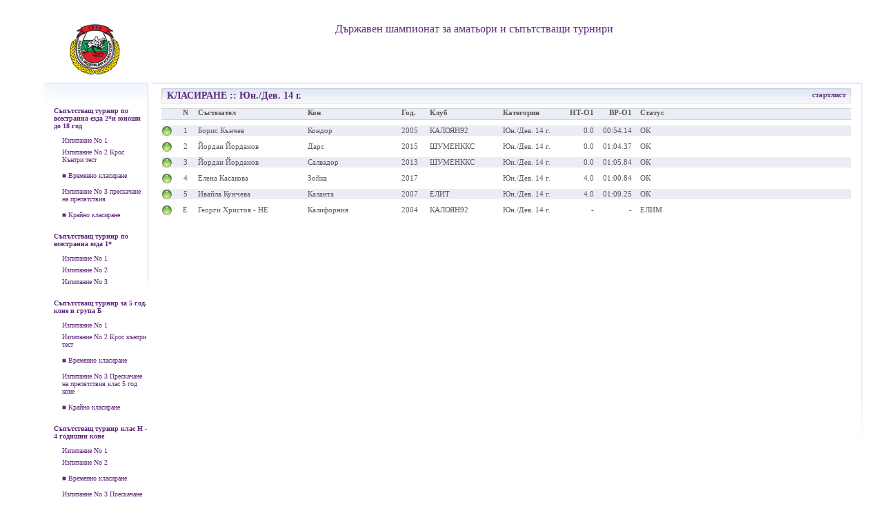

--- FILE ---
content_type: text/html; charset=utf-8
request_url: http://www.horsesportbg.org/event/6933/final_standings?age_group=all
body_size: 4096
content:
<!DOCTYPE html PUBLIC "-//W3C//DTD XHTML 1.0 Transitional//EN" "http://www.w3.org/TR/xhtml1/DTD/xhtml1-transitional.dtd">
<html xmlns="http://www.w3.org/1999/xhtml">
	<head>
	    <meta http-equiv="Content-Type" content="text/html; charset=utf-8" />
		<meta http-equiv="X-UA-Compatible" content="IE=7" />
        <meta name="description" content="" />
        <meta name="keywords" content=""  />
		<title>БФКС</title>
        
		<link href="/stylesheets/index_main_management.css?1296577921" media="screen" rel="stylesheet" type="text/css" />
		
		<link href="/stylesheets/droppy.css?1359633301" media="screen" rel="stylesheet" type="text/css" />
		
		<script src="/javascripts/jquery.js?1281065223" type="text/javascript"></script>
<script src="/javascripts/tiny_mce/jquery.tinymce.js?1281065223" type="text/javascript"></script>
<script src="/javascripts/fancybox/jquery.fancybox-1.3.0.pack.js?1359633301" type="text/javascript"></script>
		<link href="/javascripts/fancybox/jquery.fancybox-1.3.0.css?1359633301" media="screen" rel="stylesheet" type="text/css" />
 		<script src="/javascripts/jquery.droppy.js?1359633301" type="text/javascript"></script>
<script src="/javascripts/site.js?1359633301" type="text/javascript"></script>
<script src="/javascripts/index_main.js?1292512013" type="text/javascript"></script>
<script src="/javascripts/prototype.js?1281065223" type="text/javascript"></script>
<script src="/javascripts/effects.js?1281065223" type="text/javascript"></script>
<script src="/javascripts/dragdrop.js?1281065223" type="text/javascript"></script>
<script src="/javascripts/controls.js?1281065223" type="text/javascript"></script>
<script src="/javascripts/application.js?1281065223" type="text/javascript"></script>
		<script src="/javascripts/calendar_date_select/calendar_date_select.js?1281065223" type="text/javascript"></script>
<script src="/javascripts/calendar_date_select/locale/bg.js?1281065223" type="text/javascript"></script>
<script src="/javascripts/calendar_date_select/format_bg.js?1281065223" type="text/javascript"></script>
<link href="/stylesheets/calendar_date_select/default.css?1281065224" media="screen" rel="stylesheet" type="text/css" />
		
	</head>

    <body>
		<div id="all">
			<div id="main_div">   	
		    	<div id="all_content">
					





					
					<div id="head">
	
	<a href="/"><div id='site_emblem'></div></a>
	
	<div id='site_logo'>
		
		<span class='site_instrumentTh16Purple'>
			
		</span>

		<a href="/event/1477/event_info"><span class='site_instrumentTh16Purple'>Държавен шампионат за аматьори и съпътстващи турнири</span></a>
		
	</div>
	
</div>

<div class='site_separator'></div>

					
					<div id="site_menu">
					
						
					
					</div>

					<div class='site_separator'></div>
					
					
					
					
					<div id='site_background_line_square'>
						<div id='site_background_square_right'></div>
						<div id='site_background_square_top'></div>
					</div>
					
					<div id='site_left_content'>
						<div id='site_left_content_box_gradient'>
							
							<div class='site_separator' style='height: 20px;'></div>
							
							<div id='site_left_content_other_menu' class='site_left_content_short_menu'>
								
								<div class='partB20'>
	
	<div class='site_left_content_head' style="cursor: default">
		<span>Съпътстващ турнир по всестранна езда 2*и юноши до 18 год</span>
	</div>
	
	<div class='site_separator' style='height: 10px;'></div>
		
	
			
	
	<div class='site_left_content_sub' style="margin-bottom: 6px; font-weight:normal">
					
			<a href="/event/6913/start_list"><span>Изпитание No 1</span></a>	
			
			</div>
	
		
				
		

			
	
	<div class='site_left_content_sub' style="margin-bottom: 6px; font-weight:normal">
					
			<a href="/event/6914/start_list"><span>Изпитание No 2 Крос Кънтри тест</span></a>	
			
			</div>
	
		
				
							
						
			<div class='site_left_content_sub' style='margin-top: 12px; margin-bottom: 12px; font-weight:normal'>
				<a href="/event/4296/tournament_standings"><span>■ Временно класиране</span></a>
			</div>
		
				
		

			
	
	<div class='site_left_content_sub' style="margin-bottom: 6px; font-weight:normal">
					
			<a href="/event/6915/start_list"><span>Изпитание No 3 прескачане на препятствия</span></a>	
			
			</div>
	
		
				
		

	
			
		
			<div class='site_left_content_sub' style='margin-top: 12px; margin-bottom: 12px; font-weight:normal'>
			<a href="/event/4296/tournament_final_standings"><span>■ Крайно класиране</span></a>	
		</div>
	</div><div class='partB20'>
	
	<div class='site_left_content_head' style="cursor: default">
		<span>Съпътстващ турнир по всестранна езда 1*</span>
	</div>
	
	<div class='site_separator' style='height: 10px;'></div>
		
	
			
	
	<div class='site_left_content_sub' style="margin-bottom: 6px; font-weight:normal">
					
			<a href="/event/6916/start_list"><span>Изпитание No 1</span></a>	
			
			</div>
	
		

			
	
	<div class='site_left_content_sub' style="margin-bottom: 6px; font-weight:normal">
					
			<a href="/event/6917/start_list"><span>Изпитание No 2</span></a>	
			
			</div>
	
		

			
	
	<div class='site_left_content_sub' style="margin-bottom: 6px; font-weight:normal">
					
			<a href="/event/6918/start_list"><span>Изпитание No 3 </span></a>	
			
			</div>
	
		

	
			
		
	</div><div class='partB20'>
	
	<div class='site_left_content_head' style="cursor: default">
		<span>Съпътстващ турнир за 5 год. коне и група Б</span>
	</div>
	
	<div class='site_separator' style='height: 10px;'></div>
		
	
			
	
	<div class='site_left_content_sub' style="margin-bottom: 6px; font-weight:normal">
					
			<a href="/event/6919/start_list"><span>Изпитание No 1</span></a>	
			
			</div>
	
		
				
		

			
	
	<div class='site_left_content_sub' style="margin-bottom: 6px; font-weight:normal">
					
			<a href="/event/6920/start_list"><span>Изпитание No 2 Крос кънтри тест</span></a>	
			
			</div>
	
		
				
							
						
			<div class='site_left_content_sub' style='margin-top: 12px; margin-bottom: 12px; font-weight:normal'>
				<a href="/event/4298/tournament_standings"><span>■ Временно класиране</span></a>
			</div>
		
				
		

			
	
	<div class='site_left_content_sub' style="margin-bottom: 6px; font-weight:normal">
					
			<a href="/event/6921/start_list"><span>Изпитание No 3 Прескачане на препятствия клас 5 год коне</span></a>	
			
			</div>
	
		
				
		

	
			
		
			<div class='site_left_content_sub' style='margin-top: 12px; margin-bottom: 12px; font-weight:normal'>
			<a href="/event/4298/tournament_final_standings"><span>■ Крайно класиране</span></a>	
		</div>
	</div><div class='partB20'>
	
	<div class='site_left_content_head' style="cursor: default">
		<span>Съпътстващ турнир клас Н - 4 годишни коне </span>
	</div>
	
	<div class='site_separator' style='height: 10px;'></div>
		
	
			
	
	<div class='site_left_content_sub' style="margin-bottom: 6px; font-weight:normal">
					
			<a href="/event/6922/start_list"><span>Изпитание No 1</span></a>	
			
			</div>
	
		
				
		

			
	
	<div class='site_left_content_sub' style="margin-bottom: 6px; font-weight:normal">
					
			<a href="/event/6923/start_list"><span>Изпитание No 2</span></a>	
			
			</div>
	
		
				
							
						
			<div class='site_left_content_sub' style='margin-top: 12px; margin-bottom: 12px; font-weight:normal'>
				<a href="/event/4299/tournament_standings"><span>■ Временно класиране</span></a>
			</div>
		
				
		

			
	
	<div class='site_left_content_sub' style="margin-bottom: 6px; font-weight:normal">
					
			<a href="/event/6924/start_list"><span>Изпитание No 3 Прескачане на препятствия</span></a>	
			
			</div>
	
		
				
		

	
			
		
			<div class='site_left_content_sub' style='margin-top: 12px; margin-bottom: 12px; font-weight:normal'>
			<a href="/event/4299/tournament_final_standings"><span>■ Крайно класиране</span></a>	
		</div>
	</div><div class='partB20'>
	
	<div class='site_left_content_head' style="cursor: default">
		<span>Съпътстваш турнир клас Пони ездачи</span>
	</div>
	
	<div class='site_separator' style='height: 10px;'></div>
		
	
			
	
	<div class='site_left_content_sub' style="margin-bottom: 6px; font-weight:normal">
					
			<a href="/event/6925/start_list"><span>Изпитание No 1</span></a>	
			
			</div>
	
		
				
		

			
	
	<div class='site_left_content_sub' style="margin-bottom: 6px; font-weight:normal">
					
			<a href="/event/6926/start_list"><span>Изпитание No 2</span></a>	
			
			</div>
	
		
				
							
						
			<div class='site_left_content_sub' style='margin-top: 12px; margin-bottom: 12px; font-weight:normal'>
				<a href="/event/4300/tournament_standings"><span>■ Временно класиране</span></a>
			</div>
		
				
		

			
	
	<div class='site_left_content_sub' style="margin-bottom: 6px; font-weight:normal">
					
			<a href="/event/6927/start_list"><span>Изпитание No 3 Прескачане на препятствия</span></a>	
			
			</div>
	
		
				
		

	
			
		
			<div class='site_left_content_sub' style='margin-top: 12px; margin-bottom: 12px; font-weight:normal'>
			<a href="/event/4300/tournament_final_standings"><span>■ Крайно класиране</span></a>	
		</div>
	</div><div class='partB20'>
	
	<div class='site_left_content_head' style="cursor: default">
		<span>ДП Аматьори</span>
	</div>
	
	<div class='site_separator' style='height: 10px;'></div>
		
	
			
	
	<div class='site_left_content_sub' style="margin-bottom: 6px; font-weight:normal">
					
			<a href="/event/6928/start_list"><span>Изпитание No 1</span></a>	
			
			</div>
	
		
				
		

			
	
	<div class='site_left_content_sub' style="margin-bottom: 6px; font-weight:normal">
					
			<a href="/event/6929/start_list"><span>Изпитание No 2</span></a>	
			
			</div>
	
		
				
							
						
			<div class='site_left_content_sub' style='margin-top: 12px; margin-bottom: 12px; font-weight:normal'>
				<a href="/event/4301/tournament_standings"><span>■ Временно класиране</span></a>
			</div>
		
				
		

			
	
	<div class='site_left_content_sub' style="margin-bottom: 6px; font-weight:normal">
					
			<a href="/event/6930/start_list"><span>Изпитание No 3 Прескачане на препятствия</span></a>	
			
			</div>
	
		
				
		

	
			
		
			<div class='site_left_content_sub' style='margin-top: 12px; margin-bottom: 12px; font-weight:normal'>
			<a href="/event/4301/tournament_final_standings"><span>■ Крайно класиране</span></a>	
		</div>
	</div><div class='partB20'>
	
	<div class='site_left_content_head' style="cursor: default">
		<span>Съпътстващ турнир за юноши до 14 год</span>
	</div>
	
	<div class='site_separator' style='height: 10px;'></div>
		
	
			
	
	<div class='site_left_content_sub' style="margin-bottom: 6px; font-weight:normal">
					
			<a href="/event/6931/start_list"><span>Изпитание No 1</span></a>	
			
			</div>
	
		
				
		

			
	
	<div class='site_left_content_sub' style="margin-bottom: 6px; font-weight:normal">
					
			<a href="/event/6932/start_list"><span>Изпитание No 2</span></a>	
			
			</div>
	
		
				
							
						
			<div class='site_left_content_sub' style='margin-top: 12px; margin-bottom: 12px; font-weight:normal'>
				<a href="/event/4302/tournament_standings"><span>■ Временно класиране</span></a>
			</div>
		
				
		

			
	
	<div class='site_left_content_sub' style="margin-bottom: 6px; font-weight:bold">
					
			<a href="/event/6933/start_list"><span>Изпитание No 3 Прескачане на препятствия </span></a>	
			
			</div>
	
		
				
		

	
			
		
			<div class='site_left_content_sub' style='margin-top: 12px; margin-bottom: 12px; font-weight:normal'>
			<a href="/event/4302/tournament_final_standings"><span>■ Крайно класиране</span></a>	
		</div>
	</div><div class='partB20'>
	
	<div class='site_left_content_head' style="cursor: default">
		<span>Дерби паркур</span>
	</div>
	
	<div class='site_separator' style='height: 10px;'></div>
		
	
			
	
	<div class='site_left_content_sub' style="margin-bottom: 6px; font-weight:normal">
					
			<a href="/event/6934/start_list"><span>Изпитание No 1</span></a>	
			
			</div>
	
		

	
			
		
	</div>
								
								<div>
									<span class='site_deep_text_grey'>Заявки</span>
								</div>

								<div class="site_instrument_result_separator"></div>
								
								<div>
									<span class='site_deep_text_grey'>Нов турнир</span>
								</div>

								<div class="site_instrument_result_separator"></div>
								
								<div>
									<span class='site_deep_text_grey'>Календар</span>
								</div>

								<div class="site_instrument_result_separator"></div>
								
							</div>
						</div>
					</div>
					
					<div id='site_main_content'>
						
		
			
			
			<div class='lF partB10'>

				<div class='site_instrument_head_container'>

	<div class='site_instrument_head_bk_both site_instrument_head_bk_left_img'></div>
	
	<div class='site_instrument_head_bk_main site_instrument_head_bk_main_img'>
		
		<div class="instrument_result_begin_row_sp lF"></div>
		
		<div id="result_row_div_head_show">
			<span class='site_deep_head_text_purple'>
				 КЛАСИРАНЕ
				  :: Юн./Дев. 14 г.
			</span>
		</div>
		
		<div class='header_line_additional_info rF'>
			
			<span class='site_deep_text_grey_12' id="header_line_additional_info_title:classifying">
				
			</span>
			<span class='site_deep_text_grey_12' id="header_line_additional_info_content:classifying">
				<a href="/event/6933/start_list"><span class='site_light_text_purple'>стартлист</span></a>
			</span>
			
			<div class="instrument_result_begin_row_sp rF"></div>
			
		</div>
		
	</div>
	
	<div class='site_instrument_head_bk_both site_instrument_head_bk_right_img'></div>	
</div>

<div class='site_separator'></div>


			
				<div class='site_instrument_subhead_bk_main site_instrument_subhead_bk_main_img'>
	<div class="instrument_result_classifying_row_sp lF">
		<!-- <span class='site_normal_dark_black fB'>
			Кл.
		</span> -->
	</div>

	<div class='site_instrument_result_number lF' style='text-align: center;'>
		<span class='site_normal_dark_black fB'>
			N
		</span>
	</div>

	<div class='site_instrument_result_separator lF'></div>
	
		
		<div class='site_instrument_result_rider lF '>
			<span class='site_normal_dark_black fB'>
				Състезател
			</span>
		</div>

		<div class='site_instrument_result_separator lF'></div>

		
	<div class='site_instrument_result_rider_number lF ' style='display:none'>
		<span class='site_normal_dark_black fB'>
			Номер
		</span>
	</div>

	<div class='site_instrument_result_separator lF'></div>						

	<div class='site_instrument_result_horse lF '>
		<span class='site_normal_dark_black fB'>
			Кон
		</span>
	</div>

	<div class='site_instrument_result_separator lF'></div>						

	<div class='site_instrument_result_horse_idn lF '>
		<span class='site_normal_dark_black fB'>
			Год.
		</span>
	</div>

	<div class='site_instrument_result_separator lF'></div>						

		
		<div class='site_instrument_result_club lF' style='width:100px'>
			<span class='site_normal_dark_black fB'>
				Клуб
			</span>
		</div>
		
		<div class='site_instrument_result_separator lF'></div>
		
	
	<div class='site_instrument_result_category lF '>
		<span class='site_normal_dark_black fB'>
			Категория
		</span>
	</div>

	<div class='site_instrument_result_separator lF'></div>				
	
		
		

					
							
									
											
												
								<div class='site_instrument_result_nTime lF ' style="visibility:none" >
									<span class='site_normal_dark_black fB'>
										НТ-О1
									</span>
								</div>
							
							
							<div class='site_instrument_result_separator lF'></div>
					
											
						<div class='site_instrument_result_time lF ' style="visibility:none" >
							<span class='site_normal_dark_black fB'>
								ВР-О1
							</span>
						</div>
				
						<div class='site_instrument_result_separator lF'></div>
				
									
				
					
		
		
			
		
	
		
		<div class='site_instrument_result_status lF '>
			<span class='site_normal_dark_black fB'>
				Статус
			</span>
		</div>

		<div class='site_instrument_result_separator lF'></div>
	
																																						
</div>

<div class='site_separator'></div>
			
				<div class='lF'>
					

<div 
	class='site_normal_dark_black site_instrument_result_row rowColor lF'
	id="110938:regular" 
	style="cursor:pointer; width: 1000px;"
>

	<div class="instrument_result_classifying_row_sp lF">
		
			<a href="#" onclick="new Ajax.Request('/event/set_active_list_item?comes_from=final_standings', {asynchronous:true, evalScripts:true, parameters:'list_row_id='+ 110938 + '&amp;authenticity_token=' + encodeURIComponent('bGgBpABfyO48at+7Em51YrQwx4QU05B+o2ChNM1YgUc=')}); return false;"><img alt="Check1" onmouseout="new Ajax.Request('/event/hide_duplicates?comes_from=final_standings&amp;list_item=110938', {asynchronous:true, evalScripts:true, parameters:'authenticity_token=' + encodeURIComponent('bGgBpABfyO48at+7Em51YrQwx4QU05B+o2ChNM1YgUc=')})" onmouseover="new Ajax.Request('/event/highlight_duplicates?comes_from=final_standings&amp;list_item=110938', {asynchronous:true, evalScripts:true, parameters:'authenticity_token=' + encodeURIComponent('bGgBpABfyO48at+7Em51YrQwx4QU05B+o2ChNM1YgUc=')})" src="/images/check1.png?1281065223" /></a>
			</div>
	
			
				
			<div class='site_instrument_result_number lF' style='text-align: center;'>
				
								
										
						1
						
										
							</div>
	
				
		
	<div class='site_instrument_result_separator lF'></div>
	
	<div class='site_instrument_result_rider lF' title="Борис Кънчев">
		Борис Кънчев
	</div>
	
	<div class='site_instrument_result_separator lF'></div>
	
	<div class='site_instrument_result_rider_number lF ' style='display:none'>
		Номер
	</div>
	
	<div class='site_instrument_result_separator lF'></div>						
	
	<div class='site_instrument_result_horse lF' title="Кондор">
		Кондор
	</div>
	
	<div class='site_instrument_result_separator lF'></div>						
	
	<div class='site_instrument_result_horse_idn lF '>
		2005
	</div>
	
	<div class='site_instrument_result_separator lF'></div>						
	
	
		<div class='site_instrument_result_club lF' style='width:100px'>
			КАЛОЯН92
		</div>

		<div class='site_instrument_result_separator lF'></div>
		
								
	<div class='site_instrument_result_category lF '>	
		Юн./Дев. 14 г.
	</div>

	<div class='site_instrument_result_separator lF'></div>				

		
		

			
				<div class='site_instrument_result_nTime lF ' style="visibility:none" >
	
									
				
										
							0.0
				
										
					
				</div>
			
				<div class='site_instrument_result_separator lF'></div>					
			
							
					<div class='site_instrument_result_time lF ' style="visibility:none" >
		
						

							
								00:54.14

								
									
					</div>

					<div class='site_instrument_result_separator lF'></div>		
			
					
						
		
		
			
		
		
				
			<div class='site_instrument_result_status lF' style='visibility:; width: 63px; '>
				
				ОК
	
			</div>
		
			
		
	<div class='site_instrument_result_separator lF'></div>
	
	
</div>

<div class='site_separator'></div>



<div 
	class='site_normal_dark_black site_instrument_result_row  lF'
	id="110941:regular" 
	style="cursor:pointer; width: 1000px;"
>

	<div class="instrument_result_classifying_row_sp lF">
		
			<a href="#" onclick="new Ajax.Request('/event/set_active_list_item?comes_from=final_standings', {asynchronous:true, evalScripts:true, parameters:'list_row_id='+ 110941 + '&amp;authenticity_token=' + encodeURIComponent('bGgBpABfyO48at+7Em51YrQwx4QU05B+o2ChNM1YgUc=')}); return false;"><img alt="Check1" onmouseout="new Ajax.Request('/event/hide_duplicates?comes_from=final_standings&amp;list_item=110941', {asynchronous:true, evalScripts:true, parameters:'authenticity_token=' + encodeURIComponent('bGgBpABfyO48at+7Em51YrQwx4QU05B+o2ChNM1YgUc=')})" onmouseover="new Ajax.Request('/event/highlight_duplicates?comes_from=final_standings&amp;list_item=110941', {asynchronous:true, evalScripts:true, parameters:'authenticity_token=' + encodeURIComponent('bGgBpABfyO48at+7Em51YrQwx4QU05B+o2ChNM1YgUc=')})" src="/images/check1.png?1281065223" /></a>
			</div>
	
			
				
			<div class='site_instrument_result_number lF' style='text-align: center;'>
				
								
										
						2
						
										
							</div>
	
				
		
	<div class='site_instrument_result_separator lF'></div>
	
	<div class='site_instrument_result_rider lF' title="Йордан Йорданов">
		Йордан Йорданов
	</div>
	
	<div class='site_instrument_result_separator lF'></div>
	
	<div class='site_instrument_result_rider_number lF ' style='display:none'>
		Номер
	</div>
	
	<div class='site_instrument_result_separator lF'></div>						
	
	<div class='site_instrument_result_horse lF' title="Дарс">
		Дарс
	</div>
	
	<div class='site_instrument_result_separator lF'></div>						
	
	<div class='site_instrument_result_horse_idn lF '>
		2015
	</div>
	
	<div class='site_instrument_result_separator lF'></div>						
	
	
		<div class='site_instrument_result_club lF' style='width:100px'>
			ШУМЕНККС
		</div>

		<div class='site_instrument_result_separator lF'></div>
		
								
	<div class='site_instrument_result_category lF '>	
		Юн./Дев. 14 г.
	</div>

	<div class='site_instrument_result_separator lF'></div>				

		
		

			
				<div class='site_instrument_result_nTime lF ' style="visibility:none" >
	
									
				
										
							0.0
				
										
					
				</div>
			
				<div class='site_instrument_result_separator lF'></div>					
			
							
					<div class='site_instrument_result_time lF ' style="visibility:none" >
		
						

							
								01:04.37

								
									
					</div>

					<div class='site_instrument_result_separator lF'></div>		
			
					
						
		
		
			
		
		
				
			<div class='site_instrument_result_status lF' style='visibility:; width: 63px; '>
				
				ОК
	
			</div>
		
			
		
	<div class='site_instrument_result_separator lF'></div>
	
	
</div>

<div class='site_separator'></div>



<div 
	class='site_normal_dark_black site_instrument_result_row rowColor lF'
	id="110940:regular" 
	style="cursor:pointer; width: 1000px;"
>

	<div class="instrument_result_classifying_row_sp lF">
		
			<a href="#" onclick="new Ajax.Request('/event/set_active_list_item?comes_from=final_standings', {asynchronous:true, evalScripts:true, parameters:'list_row_id='+ 110940 + '&amp;authenticity_token=' + encodeURIComponent('bGgBpABfyO48at+7Em51YrQwx4QU05B+o2ChNM1YgUc=')}); return false;"><img alt="Check1" onmouseout="new Ajax.Request('/event/hide_duplicates?comes_from=final_standings&amp;list_item=110940', {asynchronous:true, evalScripts:true, parameters:'authenticity_token=' + encodeURIComponent('bGgBpABfyO48at+7Em51YrQwx4QU05B+o2ChNM1YgUc=')})" onmouseover="new Ajax.Request('/event/highlight_duplicates?comes_from=final_standings&amp;list_item=110940', {asynchronous:true, evalScripts:true, parameters:'authenticity_token=' + encodeURIComponent('bGgBpABfyO48at+7Em51YrQwx4QU05B+o2ChNM1YgUc=')})" src="/images/check1.png?1281065223" /></a>
			</div>
	
			
				
			<div class='site_instrument_result_number lF' style='text-align: center;'>
				
								
										
						3
						
										
							</div>
	
				
		
	<div class='site_instrument_result_separator lF'></div>
	
	<div class='site_instrument_result_rider lF' title="Йордан Йорданов">
		Йордан Йорданов
	</div>
	
	<div class='site_instrument_result_separator lF'></div>
	
	<div class='site_instrument_result_rider_number lF ' style='display:none'>
		Номер
	</div>
	
	<div class='site_instrument_result_separator lF'></div>						
	
	<div class='site_instrument_result_horse lF' title="Салвадор">
		Салвадор
	</div>
	
	<div class='site_instrument_result_separator lF'></div>						
	
	<div class='site_instrument_result_horse_idn lF '>
		2013
	</div>
	
	<div class='site_instrument_result_separator lF'></div>						
	
	
		<div class='site_instrument_result_club lF' style='width:100px'>
			ШУМЕНККС
		</div>

		<div class='site_instrument_result_separator lF'></div>
		
								
	<div class='site_instrument_result_category lF '>	
		Юн./Дев. 14 г.
	</div>

	<div class='site_instrument_result_separator lF'></div>				

		
		

			
				<div class='site_instrument_result_nTime lF ' style="visibility:none" >
	
									
				
										
							0.0
				
										
					
				</div>
			
				<div class='site_instrument_result_separator lF'></div>					
			
							
					<div class='site_instrument_result_time lF ' style="visibility:none" >
		
						

							
								01:05.84

								
									
					</div>

					<div class='site_instrument_result_separator lF'></div>		
			
					
						
		
		
			
		
		
				
			<div class='site_instrument_result_status lF' style='visibility:; width: 63px; '>
				
				ОК
	
			</div>
		
			
		
	<div class='site_instrument_result_separator lF'></div>
	
	
</div>

<div class='site_separator'></div>



<div 
	class='site_normal_dark_black site_instrument_result_row  lF'
	id="110936:regular" 
	style="cursor:pointer; width: 1000px;"
>

	<div class="instrument_result_classifying_row_sp lF">
		
			<a href="#" onclick="new Ajax.Request('/event/set_active_list_item?comes_from=final_standings', {asynchronous:true, evalScripts:true, parameters:'list_row_id='+ 110936 + '&amp;authenticity_token=' + encodeURIComponent('bGgBpABfyO48at+7Em51YrQwx4QU05B+o2ChNM1YgUc=')}); return false;"><img alt="Check1" onmouseout="new Ajax.Request('/event/hide_duplicates?comes_from=final_standings&amp;list_item=110936', {asynchronous:true, evalScripts:true, parameters:'authenticity_token=' + encodeURIComponent('bGgBpABfyO48at+7Em51YrQwx4QU05B+o2ChNM1YgUc=')})" onmouseover="new Ajax.Request('/event/highlight_duplicates?comes_from=final_standings&amp;list_item=110936', {asynchronous:true, evalScripts:true, parameters:'authenticity_token=' + encodeURIComponent('bGgBpABfyO48at+7Em51YrQwx4QU05B+o2ChNM1YgUc=')})" src="/images/check1.png?1281065223" /></a>
			</div>
	
			
				
			<div class='site_instrument_result_number lF' style='text-align: center;'>
				
								
										
						4
						
										
							</div>
	
				
		
	<div class='site_instrument_result_separator lF'></div>
	
	<div class='site_instrument_result_rider lF' title="Елена Касакова">
		Елена Касакова
	</div>
	
	<div class='site_instrument_result_separator lF'></div>
	
	<div class='site_instrument_result_rider_number lF ' style='display:none'>
		Номер
	</div>
	
	<div class='site_instrument_result_separator lF'></div>						
	
	<div class='site_instrument_result_horse lF' title="Зойка">
		Зойка
	</div>
	
	<div class='site_instrument_result_separator lF'></div>						
	
	<div class='site_instrument_result_horse_idn lF '>
		2017
	</div>
	
	<div class='site_instrument_result_separator lF'></div>						
	
	
		<div class='site_instrument_result_club lF' style='width:100px'>
			
		</div>

		<div class='site_instrument_result_separator lF'></div>
		
								
	<div class='site_instrument_result_category lF '>	
		Юн./Дев. 14 г.
	</div>

	<div class='site_instrument_result_separator lF'></div>				

		
		

			
				<div class='site_instrument_result_nTime lF ' style="visibility:none" >
	
									
				
										
							4.0
				
										
					
				</div>
			
				<div class='site_instrument_result_separator lF'></div>					
			
							
					<div class='site_instrument_result_time lF ' style="visibility:none" >
		
						

							
								01:00.84

								
									
					</div>

					<div class='site_instrument_result_separator lF'></div>		
			
					
						
		
		
			
		
		
				
			<div class='site_instrument_result_status lF' style='visibility:; width: 63px; '>
				
				ОК
	
			</div>
		
			
		
	<div class='site_instrument_result_separator lF'></div>
	
	
</div>

<div class='site_separator'></div>



<div 
	class='site_normal_dark_black site_instrument_result_row rowColor lF'
	id="110937:regular" 
	style="cursor:pointer; width: 1000px;"
>

	<div class="instrument_result_classifying_row_sp lF">
		
			<a href="#" onclick="new Ajax.Request('/event/set_active_list_item?comes_from=final_standings', {asynchronous:true, evalScripts:true, parameters:'list_row_id='+ 110937 + '&amp;authenticity_token=' + encodeURIComponent('bGgBpABfyO48at+7Em51YrQwx4QU05B+o2ChNM1YgUc=')}); return false;"><img alt="Check1" onmouseout="new Ajax.Request('/event/hide_duplicates?comes_from=final_standings&amp;list_item=110937', {asynchronous:true, evalScripts:true, parameters:'authenticity_token=' + encodeURIComponent('bGgBpABfyO48at+7Em51YrQwx4QU05B+o2ChNM1YgUc=')})" onmouseover="new Ajax.Request('/event/highlight_duplicates?comes_from=final_standings&amp;list_item=110937', {asynchronous:true, evalScripts:true, parameters:'authenticity_token=' + encodeURIComponent('bGgBpABfyO48at+7Em51YrQwx4QU05B+o2ChNM1YgUc=')})" src="/images/check1.png?1281065223" /></a>
			</div>
	
			
				
			<div class='site_instrument_result_number lF' style='text-align: center;'>
				
								
										
						5
						
										
							</div>
	
				
		
	<div class='site_instrument_result_separator lF'></div>
	
	<div class='site_instrument_result_rider lF' title="Ивайла Кунчева">
		Ивайла Кунчева
	</div>
	
	<div class='site_instrument_result_separator lF'></div>
	
	<div class='site_instrument_result_rider_number lF ' style='display:none'>
		Номер
	</div>
	
	<div class='site_instrument_result_separator lF'></div>						
	
	<div class='site_instrument_result_horse lF' title="Каланта">
		Каланта
	</div>
	
	<div class='site_instrument_result_separator lF'></div>						
	
	<div class='site_instrument_result_horse_idn lF '>
		2007
	</div>
	
	<div class='site_instrument_result_separator lF'></div>						
	
	
		<div class='site_instrument_result_club lF' style='width:100px'>
			ЕЛИТ
		</div>

		<div class='site_instrument_result_separator lF'></div>
		
								
	<div class='site_instrument_result_category lF '>	
		Юн./Дев. 14 г.
	</div>

	<div class='site_instrument_result_separator lF'></div>				

		
		

			
				<div class='site_instrument_result_nTime lF ' style="visibility:none" >
	
									
				
										
							4.0
				
										
					
				</div>
			
				<div class='site_instrument_result_separator lF'></div>					
			
							
					<div class='site_instrument_result_time lF ' style="visibility:none" >
		
						

							
								01:09.25

								
									
					</div>

					<div class='site_instrument_result_separator lF'></div>		
			
					
						
		
		
			
		
		
				
			<div class='site_instrument_result_status lF' style='visibility:; width: 63px; '>
				
				ОК
	
			</div>
		
			
		
	<div class='site_instrument_result_separator lF'></div>
	
	
</div>

<div class='site_separator'></div>



<div 
	class='site_normal_dark_black site_instrument_result_row  lF'
	id="110939:regular" 
	style="cursor:pointer; width: 1000px;"
>

	<div class="instrument_result_classifying_row_sp lF">
		
			<a href="#" onclick="new Ajax.Request('/event/set_active_list_item?comes_from=final_standings', {asynchronous:true, evalScripts:true, parameters:'list_row_id='+ 110939 + '&amp;authenticity_token=' + encodeURIComponent('bGgBpABfyO48at+7Em51YrQwx4QU05B+o2ChNM1YgUc=')}); return false;"><img alt="Check1" onmouseout="new Ajax.Request('/event/hide_duplicates?comes_from=final_standings&amp;list_item=110939', {asynchronous:true, evalScripts:true, parameters:'authenticity_token=' + encodeURIComponent('bGgBpABfyO48at+7Em51YrQwx4QU05B+o2ChNM1YgUc=')})" onmouseover="new Ajax.Request('/event/highlight_duplicates?comes_from=final_standings&amp;list_item=110939', {asynchronous:true, evalScripts:true, parameters:'authenticity_token=' + encodeURIComponent('bGgBpABfyO48at+7Em51YrQwx4QU05B+o2ChNM1YgUc=')})" src="/images/check1.png?1281065223" /></a>
			</div>
	
			
				
			<div class='site_instrument_result_number lF' style='text-align: center;'>
				
								
					
					
						E
						
										
							</div>
	
				
		
	<div class='site_instrument_result_separator lF'></div>
	
	<div class='site_instrument_result_rider lF' title="Георги  Христов - НЕ">
		Георги  Христов - НЕ
	</div>
	
	<div class='site_instrument_result_separator lF'></div>
	
	<div class='site_instrument_result_rider_number lF ' style='display:none'>
		Номер
	</div>
	
	<div class='site_instrument_result_separator lF'></div>						
	
	<div class='site_instrument_result_horse lF' title="Калифорния">
		Калифорния
	</div>
	
	<div class='site_instrument_result_separator lF'></div>						
	
	<div class='site_instrument_result_horse_idn lF '>
		2004
	</div>
	
	<div class='site_instrument_result_separator lF'></div>						
	
	
		<div class='site_instrument_result_club lF' style='width:100px'>
			КАЛОЯН92
		</div>

		<div class='site_instrument_result_separator lF'></div>
		
								
	<div class='site_instrument_result_category lF '>	
		Юн./Дев. 14 г.
	</div>

	<div class='site_instrument_result_separator lF'></div>				

		
		

			
				<div class='site_instrument_result_nTime lF ' style="visibility:none" >
	
									
				
										
							-
				
										
					
				</div>
			
				<div class='site_instrument_result_separator lF'></div>					
			
							
					<div class='site_instrument_result_time lF ' style="visibility:none" >
		
						

							
								-

								
									
					</div>

					<div class='site_instrument_result_separator lF'></div>		
			
					
						
		
		
			
		
		
				
			<div class='site_instrument_result_status lF' style='visibility:; width: 63px; '>
				
				ЕЛИМ
	
			</div>
		
			
		
	<div class='site_instrument_result_separator lF'></div>
	
	
</div>

<div class='site_separator'></div>


				</div>

			</div>

			<div class='section_separator'></div>
		
				
	

					</div>
					
				</div>
			</div>			
			
		</div>	
	</body>

</html>

--- FILE ---
content_type: text/css
request_url: http://www.horsesportbg.org/stylesheets/index_main_management.css?1296577921
body_size: 8276
content:
@charset "utf-8";
/* CSS Document */

html, body{ height:100%;background-color:#fff ;color: #000;}

html, body, div, h1, h2, h3, h4, h5, h6, ul, ol, dl, li, dt, dd, p, blockquote,  
pre, form, fieldset, table, th, td { margin: 0; padding: 0; }

#start_date {
	width:93px;
}
#end_date {
	width:93px;
}

div#img{ 
         background: transparent url('../images/test.png') no-repeat 0 0;
         height: 288px;
         width:  256px;
         border: 1px solid;
       }

   /*********************************/								 
	 		/*	MAIN CSS  */				
   /*********************************/
div#all{ 
		 border: 0px solid orange;
        /* margin-top: 9px;*/ 
	   }
div#main_div
	  {
		 width: 100%;
		 border:0px solid red;
		 height:475px;
/*		 background:#FFFFFF url(../images/site_grid_background.png) repeat-x scroll 0 155px;*/
	  }
div#all_content
	  {
		 width:1220px;
		 margin: 0 auto;
		 border:0px solid green;
         height:779px;
	  }
	div#head
	  {
		 border:0px solid green;
		 float:left;
		 height:89px;
		 width:100%;
	  }

		 a:link {	color: #fff;}  /* unvisited link */
		 a:visited {color: #fff;}  /* visited link */
		 a:hover {	color: #fff;}  /* mouse over link */
		 a:active {	color: #fff;}  /* selected link */
		 a{ text-decoration:none; }
		

/********************/
/**** SITE MAIN  *****/  
/*********************/       
div#site_logo
     {
/*           background:transparent url(../images/site_logo.png) no-repeat scroll 0 0;*/
			border	: 0px solid red;
			float	: left		;
			height	: 42px		;
			margin-left:307px	;
			position: absolute	;
			text-align:center	;
			top		: 33px		;	
			width	: 700px		;
     }
div#site_logo_reflection
     {
/*           background:transparent url(../images/site_logo_reflection1.png) no-repeat scroll 0 0;*/
           border:0 solid red;
           float:left;
           height:23px;
           margin-left:242px;
           position:absolute;
           top:56px;
           width:426px;
     }
div#site_map
     {
           float:left;
           margin-left:596px;
           position:absolute;
           top:4px;
           width:157px;
     }


div#site_main_image
    {
		  /* TODO:*/
	}

div#site_emblem
     {
			background:url("../images/site_emblem_small.png") no-repeat scroll 0 0 transparent;
			float:left;
			height:73px;
			margin-left:71px;
			position:absolute;
			top:35px;
			width:73px;
     }
/*********************/
/**** FLASH MESSAGE  *****/  
/*********************/

.notice
	{
			background: transparent url(../images/nBack.png) repeat scroll 0 0;
			border:0px solid #333333;
			height:auto;
			margin:307px auto 0 290px;
			position:absolute;
			width:494px;
			z-index:4000;
			font-size:13px;
	}
	
.nBackBlack
	{
			background: transparent url(../images/nBackTransparent.png) repeat scroll 0 0;
			border:0px solid #333333;
			height:100%;
			width:100%;
			position:absolute;
			top:0;
			left:0;
			z-index:2999;
	}
.nContainer	
	{
			border:0px solid #333333;
			height:auto;
			margin:28px auto;
			width:93%;
			z-index:4000;
	}
.notice input[type='button']
	{
			height:25px;
			width:56px;
	}	
	
.nPic
	{
			border:0px solid red;
			height:30px;
			width:30px;
	}		
/*error picture*/
.iErr{ 		background: transparent url(../images/error.png) no-repeat scroll 0 0; border:0px;	}
/*success picture*/
.iSucc{ 		background: transparent url(../images/success.png) no-repeat scroll 0 0; border:0px;	}
/*warning picture*/
.iWar{ 		background: transparent url(../images/warning.png) no-repeat scroll 0 0; border:0px;	}

/*********************/
/**** SITE MENU  *****/  
/*********************/

div#site_menu
     {
           border:0px solid;
           float:left;
           height:26px;
           margin-left:193px;
           width:1024px;
           z-index:4000;
     }
div.site_menu_bk_left_img
     {
           background:transparent url(../images/site_menu_bk_left.png) no-repeat scroll 0 0;
     }
div.site_menu_bk_right_img
     {
           background:transparent url(../images/site_menu_bk_right.png) no-repeat scroll 0 0;
     }
div.site_menu_bk_main_img
     {
           background:transparent url(../images/site_menu_bk_main.png) repeat-x scroll 0 0;
     }
div.site_menu_bk_both
     {
           border:0px solid;
           float:left;
           height:26px;
           width:2px;
           z-index:4000;
     } 
div.site_menu_bk_main
     {
           border:0px solid;
           float:left;
           height:26px;
           width:1020px;
           z-index:4000;
     }                           
.site_menu_pushed_left   {
   		   visibility: "visible";
           border: 0px solid gray;
           background: transparent url(../images/site_menu_pushed_separator_left.jpg) no-repeat scroll 0 0 !important; 
           height: 28px !important;
           margin-top :-6px !important;
           width: 3px;      
}      
.site_menu_pushed_right   {

           border: 0px solid gray;
           background: transparent url(../images/site_menu_pushed_separator_right.jpg) no-repeat scroll 0 0 !important; 
           height: 28px !important;
           margin-top :-6px !important;
           width: 3px;      
}

.site_menu_pushed_main   {

		   border: 0px solid gray !important; 
		   background: transparent url(../images/site_menu_pushed.jpg) repeat-x scroll 0 0 !important; 
		   height: 30px !important;
		   margin-top :-6px !important;
/*		   line-height: 33px !important;*/

}

.site_menu_pushed_main ul { top: 31px !important; }


div#site_menu_container
      {
           border:0px solid;
           height:23px;
           margin-left:12px;
           position:absolute;
           width:1000px;
           z-index:3000;
      }
div.site_menu_div
      {
           float:left;
           height:14px;
           padding:0;
           width:auto;
      }
div.site_menu_separator
      {
           background:transparent url(../images/site_menu_separator.png) no-repeat scroll 0 0;
           float:left;
           height:18px;
           width:3px;
           margin-top:5px;
      }

/*********************/
/**** SITE FLAGS *****/
/*********************/

div#site_flags
    {
/*			border:17px solid red;*/
			height:17px;
			width:49px;
			margin-left:1166px;
			position:absolute;
			top:95px;
			z-index:4000;
    }
div#site_flags a
    {
           border:0px solid;
    }
div#site_flags img
    {
           border:0px solid;
    }

     
/*********************/
/**** MONITOR ZONE *****/
/*********************/
#monitor_zone
	{
			border		: 0px solid red;
			width		: 203px;
			height		: 74px;
			margin-left : 1007px;
			position	: absolute;
			top			: 20px ;		
	}


/*********************/
/**** SITE LEFT CONTENT *****/  
/*********************/

div#site_left_content
    {
           border:0px solid;
           height:233px;
           position:absolute;
           top:131px;
           width:187px;
    }
div.site_left_content_short_menu
    {
           float:left;
           margin-left:24px;
           margin-top:15px;
		   width:135px;
    }
div.site_left_content_head
    {
           color:#7A7A7A;
           font-size:12px;
		   cursor:pointer;
    }     
div.site_left_content_sub
    {
           margin-left:12px;
/*           height:11px;*/
           height:auto;
           margin-bottom:2px;
    }
div.site_left_content_sub a
    {
           border:0px solid;
           color:#7A7A7A;
    }

div#site_left_content_box_gradient
    {
           background:transparent url(../images/site_left_content_box_gradient.png) no-repeat scroll 0 0;
           height:310px;
           margin-left:24px;
           position:absolute;
           top:-11px;
           width:161px;
    }
.site_left_content_head_hover
	{
		   background:transparent url(../images/site_left_content_head_hover_row.png) no-repeat scroll 125px 4px;
		   background-color:#eaedf6;
	}
div#site_left_content_sponsor_logo
	{
   		    border:0 solid red;
			height:54px;
			left:48px;
			position:absolute;
			top:440px;
			width:121px;
	}	
div#site_left_content_sponsor_logo img
	{
    	    border:0 solid red;
			height:54px;
			width:121px;
	}

/*********************/
/**** SITE MAIN CONTENT *****/  
/*********************/

div#site_main_content
   {
           border:0px solid;
           height:520px;
           margin-left:204px;
           position:absolute;
           top:128px;
           width:1000px;
           z-index:7;
   }
div.site_main_component_content
    {
            height:520px;
            width:100%;
    }
div.site_main_component_content_inner_portion
    {
            background-color:transparent;
            border:0px solid pink;
            height:auto;
			float:left;
            width:100%;
    }

div.site_main_componenet_paginate
	{
			border:0px solid red;
/*			margin-top:25px;*/
			color:#60297a;
            font-family:tahoma;
            font-size:11px;
			margin:0 auto;
			width:auto;
			text-align:center;
			word-spacing:5px;
	}

div.site_main_componenet_paginate a
	{
			border:0px solid red;
			color:#60297a;
            font-family:tahoma;
            font-size:11px;
/*			word-spacing:2px;*/
	}

div.site_main_componenet_paginate span.current
	{
			border:0px solid red;
			color:gray;
            font-family:tahoma;
            font-size:11px;
			font-weight:bold;
			text-decoration:underline;
	}


/*********************/
/**** SITE OTHERS *****/  
/*********************/

div.site_content_headers
    {
            color:#60297A;
            font-family:tahoma;
            font-size:12px;
            font-weight:bold;
            margin-left:10px;
            margin-top:17px;
    }
div.site_component_content_headers
   {
           color:#60297A;
           font-family:tahoma;
           font-size:16px;
           font-weight:bold;
           margin-top:19px;
   }

/*********************/
/**** SITE INSTRUMENTS  *****/  
/*********************/
div.site_instrument_head_container
    {
            border:0px solid;
            height:22px;
			margin-bottom:7px;
			margin-top:0;
            width:1000px;		/*1000*/
            line-height:18px;
    }
.instrument_head_container_sub_middle
	{
			border	: 0px solid red	;
			margin-top:0			;
			margin	: 0 auto	    ;
			height	: auto			;
			width	: 993px			;			
	}    
div.site_instrument_timing
	{
			border:0px solid green;
			width:100%;
			height:auto;
			float:left;
	}
div.site_instrument_result
	{
			border:0px solid green;
			width:100%;
			height:auto;
			float:left;
	}
.site_instrument_head_bk_both
	{
            border:0px solid;
            height:22px;
			float:left;
            width:2px;
            line-height:18px;
    }
.site_instrument_head_bk_main
	{
            border:0px solid;
            height:22px;
            width: 996px;
			float:left;
            line-height:18px;
    }
div.site_instrument_head_bk_left_img
	{
			background:transparent url(../images/site_instrument_head_bk_left.png) no-repeat scroll 0 0;
    }
div.site_instrument_head_bk_right_img
    {
           	background:transparent url(../images/site_instrument_head_bk_right.png) no-repeat scroll 0 0;
    }
div.site_instrument_head_bk_main_img
    {
           	background:transparent url(../images/site_instrument_head_bk_main.png) repeat-x scroll 0 0;
    }  
div.site_instrument_subhead_bk_main
	{
            border:0px solid;
            height:17px;
            width: 1000px;	/*1000*/
			float:left;
    }
div.site_instrument_subhead_bk_main_img
    {
           	background:transparent url(../images/site_instrument_subhead_bk_main.png) repeat-x scroll 0 0;
    }
    
	/* manifestation   */
.site_instrument_inner_square_bk_left_img
	{
			background:transparent url(../images/inner_square_background_left.jpg) no-repeat scroll 0 0;
    }
.site_instrument_inner_square_bk_main_img
    {
           	background:transparent url(../images/inner_square_background_main.jpg) repeat-x scroll 0 0;
    }
.site_instrument_inner_square_bk_right_img
    {
           	background:transparent url(../images/inner_square_background_right.jpg) no-repeat scroll 0 0;
    }

.site_instrument_inner_square_bk_no_line_img
    {
           	background:transparent url(../images/inner_square_background_no_line.jpg) repeat-x scroll 0 0;
    }
        
.site_instrument_inner_square_bk_both
	{
            border	: 0px solid	;
            height	: 31px		;
            width	: 2px		;	
            line-height:18px	;
    }
.site_instrument_inner_square_bk_main
	{
            border	: 0px solid	;
            height	: 31px		;
            width	: 975px		;
            line-height:23px	;
    }      
.site_instrument_inner_square_bk_no_line
	{
            border	: 0px solid	;
            height	: 31px		;
            width	: 7px		;
            line-height:18px	;
    } 

.site_instrument_square_bk_both
	{
			border	: 0px solid	;
			height	: 157px		;
			width	: 1px		;
			background:transparent url(../images/site_instrument_square_bk_both.png) no-repeat scroll 0 0;
	}

/* RESULT ROWS*/
	/* result number */
	.site_instrument_result_number a {
		color :grey;
	}
	.site_instrument_result_number input {
	    font-size: 9px;
/*	    margin-bottom: 5px;*/
		margin-right: 5px;
	    display: block;
	    padding: 1px;
	    border: solid 1px lightgrey; 
	    width: 20px;
	    background-color: white;
		text-align: right;
	}
	div.site_instrument_result_number
	{
			height:17px;
			width:25px;		/*~18*/
	}
	/* rider */
	div.site_instrument_result_rider
	{
			height:17px;
			width:147px;	/*~140*/	
	}
	/* result number */
	div.site_instrument_result_rider_number
	{
			height:17px;
			width:67px;	
	}
	/* result horse */
	div.site_instrument_result_horse
	{
			height:17px;
			width:130px;	/*~115px*/
	}
	/* result horse IDN */
	div.site_instrument_result_horse_idn
	{
			height:17px;
			width:35px;	
	}
	/* result club */
	div.site_instrument_result_club
	{
			height:17px;
			width:170px;	/*174*/
	}
	/* result category */
	div.site_instrument_result_category
	{
			height:17px;
			width: 77px; /*87*/ 
	}
	/* result time */
	div.site_instrument_result_time
	{
			height:17px;
			width:49px; /*55*/
			text-align: right;
	}
	/* result nTime */
	div.site_instrument_result_nTime
	{
			height:17px;
			width:49px;	 /*~44*/
			text-align: right;
	}
	/* result time jumpoff */
	div.site_instrument_result_time_jo
	{
			height:17px;
			width:70px;	
	}
	/* result nTime jumpoff*/
	div.site_instrument_result_nTime_jo
	{
			height:17px;
			width:55px;	
	}
	/* result Status */
	div.site_instrument_result_status
	{
			height:17px;
			width:92px;	/*~120px;*/
			margin-left: 6px;
	}
	.site_instrument_result_status select {
/*			border:0px solid red;*/
			height:17px;
			line-height:2em;
			font-size:10px;
	}
	/* row settings	*/
	div.site_instrument_result_row
	{
            background-color: transparent;
            border:0 solid;
            height:15px;
            margin-top:8px;
            width:100%;
            line-height:14px;
			cursor:pointer;
	}
	/*	ADDITIONAL ROWS FOR MASTER LIST */
	.site_instrument_result_dam
	{
			height:17px;
			width:100px;	
	}
	.site_instrument_result_sir
	{
			height:17px;
			width:100px;	
	}
	.site_instrument_result_birth_year
	{
			height:17px;
			width:40px;	
	}
	.site_instrument_result_sex
	{
			height:17px;
			width:30px;	
	}
	.site_instrument_result_mother
	{
			height:17px;
			width:62px;	
	}
	

	/* row color */
	.rowColor{ background-color:#eaedf6 !important; }
	
/* BOX CONTAINER */
	.site_instrument_dynamic_part
	{
			height	: auto;
			width	: 980px;	/*~985*/
			/*margin 	: 0 auto;*/
			margin-left	: 9px;
			float:left;
	}
	
	.site_instrument_box_container
	{
			height	: auto;
			width	: 615px;	/*~571*/
	}
	
	.site_instrument_box_row
	{
			width	: auto;
			height	: auto;
			margin-bottom:12px;
			line-height:1.5em;
	}
	.site_instrument_box_name
	{
			width	: 90px;
			height	: 26px;
	}
	.site_instrument_box_data
	{
			height	: auto;
			width	: 31px;
	}
	.site_instrument_box_data_radio
	{
			height	: 26px;
			width	: 90px;
			text-align: right;
	}
	.site_instrument_box_data input
	{
			height	: 20px;
			width	: 26px;
			border 	: 1px solid #7f9db9;
			text-align: center;
	}
	
		.site_instrument_box_data_arrow
	{
			height	: 20px;
/*			width	: 6px;*/
			border 	: 0px solid #7f9db9;
			text-align: center;
			cursor:pointer;
	}
	.box_data_arrow_left
	{
			background:url("../images/box_data_arrow_left2.png") no-repeat scroll 1px 0 transparent;
			border:0 solid;
			margin-left:0;
			position:absolute;
/*			top:58px;*/
			width:13px;
	}
	.box_data_arrow_right
	{
			background:url("../images/box_data_arrow_right2.png") no-repeat scroll 6px 0 transparent;
			border:0 solid;
			margin-left:13px;
			position:absolute;
/*			top:58px;*/
			width:13px;
	}	
	.site_instrument_box_data_arrow_consist
	{
			border:1px solid #7F9DB9;
			height:20px;
			text-align:center;
			width:26px;
	}
	.site_instrument_box_data_consist
	{
			border:1px solid #7F9DB9;
			height:20px;
			text-align:center;
			width:26px;
	}
	.site_instrument_box_data_value
	{
			height	: 20px;
			width	: 26px;
			border 	: 1px solid #7f9db9;
			text-align: center;
			line-height:1.3em;
	}
	.site_instrument_box_data_value29
	{
			height		: 20px;
			width		: 24px;
			border 		: 1px solid #7f9db9;
			text-align	: center;
			line-height	: 1.3em;
	}
	.site_instrument_box_data_value29 input[type='text']
	{
			border:0 solid #7F9DB9;
			height:17px;
			line-height:1.5em;
			text-align:center;
			width:22px;
	}
	
	.site_instrument_box_data_decrement
	{
			background:pink;
			border	: 1px solid red;
			width	: 26px;
			cursor	: pointer;
			height	: 11px;
			margin-top : 2px;
	}
	

/* COLUMN CONTAINER	*/
	.site_instrument_statistic_containers
	{
			height	: auto;
			width	: 325px;
	}	
	
	.site_instrument_statistic_container
	{
			height	: auto;
			width	: 168px; /*197*/
			border	: 0px solid red;
	}
	.site_instrument_statistic_container_normal
	{
			height	: auto;
			width	: 114px;
			border	: 0px solid red;
	}
	
	.site_instrument_statistic_container_long
	{
			height	: auto;
			width	: 236px;
			border	: 0px solid red;
	}
	.site_instrument_statistic_container_info
	{
			height	: auto;
			width	: 319px;
			border	: 0px solid red;
	}
	.site_instrument_statistic_row
	{
			width	: auto;
			height	: 26px;
			line-height:1.5em;
	}
	.site_instrument_statistic_row input[type='text'].inline	
	{
			margin-top	: -9px;
			border 	: 1px solid #7f9db9;

	}
	
	/*st*/
	.site_instrument_statistic_row_27
	{
			width		: 309px; /*~436*/
			height		: auto;
	}
	
	/*this-New*/
	.site_instrument_statistic_row > input[type='text'].long 
	{
			border	: 1px solid #7f9db9;
			width	: 160px; /*188*/
			height	: 15px;
	}
	/*this-New*/
	.site_instrument_statistic_row > input[type='text'].longest 
	{
			border	: 1px solid #7f9db9;
			width	: 600px;
			height	: 17px;
			color	: #60297a;
            font-family:tahoma;
            font-size:11px;
	}
	/*this-New*/	
	.site_instrument_statistic_row input[type='text'].quoter	
	{
			height	: 17px;
			width	: 56px;
			margin-top	: 0px;
			border-color:#7F9DB9 #DBE4EC;
			border-style:solid;
			border-width:1px;
			padding-right : 3px;
	}
	
	.site_instrument_statistic_name
	{
			width	: 72px;
			height	: 26px;
	}
	.site_instrument_statistic_name_long
	{
			width	: 89px;
			height	: 26px;
	}
	.site_instrument_statistic_name_long_info
	{
			width	: 110px; /*89*/
			height	: 26px;
	}
	.site_instrument_statistic_data
	{
			height	: 26px;
			width	: 123px;		
	}
	.site_instrument_statistic_data_smallest
	{
			height	: 26px;
			width	: 74px;		
	}
	.site_instrument_statistic_data_info
	{
			height	: 26px;
			width	: 130px; /*144*/
			
	}
	/*this-New*/
	.site_instrument_statistic_data_info > input[type='text'].shorty
	{
			border	: 1px solid #7f9db9;
			width	: 50px; /*56*/
			height	: 15px;
			padding	: 2px 4px;
	}
	/*this-New*/
	.site_instrument_statistic_data_info > select.shorty, .site_instrument_statistic_row > select.shorty
	{
			border	: 1px solid #7f9db9;
			width	: 53px; /*47*/
			height	: 21px;
			padding	: 2px 1px;
	}
	.site_instrument_statistic_name_normal
	{
			width	: 81px;
			height	: 26px;
	}
	.site_instrument_statistic_data_normal
	{
			height	: 26px;
			width	: 29px;
			
	}
	/*this*/
	.site_instrument_statistic_data_input_small
	{
			height	: 20px;
			width	: 40px;
			margin-top		: 0px;
			
	}
	/*this-New*/	
	.site_instrument_statistic_data_input_small input[type='text']	
	{
			height	: 17px;
			width	: 38px;
			margin-top	: 0px;
			border 	: 1px solid #7f9db9;
			
	}
	/*this*/
	.site_instrument_statistic_data_input_small input[type='text'].inline	
	{
			height	: 17px;
			width	: 38px;
			margin-top	: -7px;
			border 	: 1px solid #7f9db9;

	}
	.site_instrument_statistic_data_button input[type='button']
	{
			height	: 24px;
			width	: 63px;
			
	}
	.site_instrument_statistic_underline
	{
			height	: 0px;
			width	: 98%;
			border 	: 1px inset #7f9db9;
			
	}
	.site_instrument_statistic_data input[type='text']
	{
			height	: 15px;
			width	: 110px;
			border 	: 1px solid #7f9db9;
	}
	.site_instrument_statistic_data select
	{
			height	: 20px;
			width	: 117px;
			border 	: 1px solid #7f9db9;
	}

/* RED BOXES */

	/* red boxes statistic right */
	.site_instrument_red_boxes_container
	{
			border 	: 0px solid red;
			height	: 36px;
			width	: 100%;
			margin-top:5px;
	}
	
	.site_instrument_red_boxes_statistic_container
	{
			width	: auto;	/*~524px*/
			height	: 36px;
			margin-right:5px;
			border 	: 0px solid green;	
	}
	
	.site_instrument_red_boxes_statistic_row_couple
	{
			width	: 125px;
			height	: 36px;
	}
	
	.site_instrument_red_boxes_name
	{
			width	: 72px;
			height	: 26px;
			line-height:2.5em;
			text-align:right;
			margin-right:5px;
	}
	
	.site_instrument_red_boxes_data
	{
			width 	: 40px;
			height 	: 24px;
			border 	: 1px solid #b0b0b0;
			text-align: center;
			background-color: #bd0000;
			color 	: white;
			line-height:1.5em;
	}
	
	/*st*/
	.site_instrument_red_boxes_data_double
	{
			width 	: 60px;
			height 	: 24px;
			border 	: 1px solid #b0b0b0;
			text-align: center;
			background-color: #bd0000;
			color 	: white;
			line-height:1.5em;
	}
	
	/* buttons start and stop left side	*/
	.site_instrument_start_buttons_container
	{
			border	: 0px solid red;
			width	: auto;	
	}
	
	.site_instrument_start_buttons_container_couple
	{
			width	: 93px;
			height	: 36px;
			margin-right:8px;
	}
	
	.site_instrument_start_buttons_button
	{
			line-height:2.2em;
			height	: 19px;
			width	: 64px;
	}
	/*this*/
	.site_instrument_buttons
		{
			height		: 19px		;
			width		: 64px		;
			margin-top	: 0px		;
			border		: 0px solid red;
		}
	/*this*/
	.site_instrument_start_buttons_button input[type='button']
	{

			background:url("../images/start_button.png") no-repeat scroll 0 0 transparent;
			border:0 solid;
			cursor:pointer;
			float:left;
			height:22px;
			text-align:center;
			width:63px;
	}
	
	.site_instrument_button_reload input[type='button']
	{
		font-size: 9px;
/*		font-weight: bold;*/
/*	    margin-bottom: 5px;*/
/*		margin-left: 20px;*/
		margin-right: 5px;
	    display: block;
	    padding: 1px;
	    border: solid 1px lightgrey; 
	    width: 23px;
	    background-color: #eaedf6;
		text-align: center;
		cursor:pointer;
	}

	.site_instrument_start_buttons_button input[type='button'].pushed
	{
			background:url("../images/start_button_pushed.png") no-repeat scroll 0 0 transparent;			
	}
	
	.site_instrument_start_buttons_pic
	{
			width 	: 20px;
			height 	: 20px;
			border 	: 0px solid;
			margin-left:6px;
	}
	.site_instrument_start_buttons_pic img
	{
			border 	: 0px solid #b0b0b0;	
	}
/*********************/
/**** PARTS OF CODE...*****/  
/*********************/
/*TODO...*/
.partT3
	{
			margin-top:3px;
	}
.partT10
	{
			margin-top:10px;
	}
.partT20
	{
			margin-top:20px;
	}

.partB10
	{
			margin-bottom:10px;
	}
.partB20
	{
			margin-bottom:20px;
	}
	/*this*/
.partB120
	{
			margin-bottom:120px;
	}
	/*this*/
.partL5
	{
			margin-left	 : 5px;
	}	
	/*this*/
.partL10
	{
			margin-left	 : 10px;
	}
	/*this*/
.partL20
	{
			margin-left	 : 20px;
	}
.partL40
	{
			margin-left	 : 40px;
	}
.partL152
	{
			margin-left	 : 152px;
	}	
.partL180
	{
			margin-left	 : 180px;
	}

	/*this-New*/
	/*
	|
	----########################
		#### sub-group for margin-left
		##########################
		/*#* 	INFO: –¥–æ–±–∞–≤–∏ —Ç–æ–≤–∞ –∞–∫–æ —Å–µ –Ω–∞–ª–æ–∂–∏ –¥–∞ –Ω–∞—Å—Ç—Ä–æ–π–≤–∞—à —Ñ–∏–Ω–Ω–æ
		/*#*	--------------------------				
		/*#*/	.partL1{ margin-left		: 1px; }
		/*#*/	.partL2{ margin-left		: 2px; }
		/*#*/	.partL3{ margin-left		: 3px; }
		/*#*/	.partL4{ margin-left		: 4px; }
		/*#*/	.partL45{ margin-left		: 45px;}	/*st*/		
		/*#*/	.partL50{ margin-left		: 50px;}	/*st*/
		/*#*/	.partL100{ margin-left		: 100px;}	/*st*/		
		/*#*/	.partL150{ margin-left		: 150px; }
		
/* @group MARGIN RIGHT */	
/**************===== Margin Right */
.partM5{ 	margin-right:5px  ;	}
.partM10{ 	margin-right:10px ;	}
.partM20{ 	margin-right:20px ;	}
.partM30{ 	margin-right:30px ;	}
.partM40{ 	margin-right:40px ;	}
.partM50{ 	margin-right:50px ;	}
/*
|
----########################
	#### Additional margin classes
	##########################		
	/*#*/	.partM60{ 	margin-top:60px	  ;	}
	/*#*/	.partM70{ 	margin-top:70px	  ;	}
	/*#*/	.partM80{ 	margin-top:80px	  ;	}
	/*#*/	.partM90{ 	margin-top:90px	  ;	}
	/*#*/	.partM100{ margin-top:100px  ;	}
/* @end MARGIN RIGHT	*/						
		
.lF { 		float:left;			}

.rF	{ 		float:right;		}	

.hiddenBlock
	{
			display: none		;
	}

/*this-New*/	
.l-h_1-5  *
	{
			line-height		: 1.5em;	
	}	
	
.dbBr1
 	{
			border: 1px solid red;	 	
 	}
.fB {
			font-weight:bold	;
	}

.site_tabs1
	{
			border: 0px solid red;		
	}
.tAL{
			text-align		: left;
	}

.tAC{
			text-align		: center;
	}

.tAR{
			text-align		: right;
	}
	
/*this*/
div.res6
	{

			height			: 115px	;
			width			: 1000px;
			overflow 		: auto	;
	}
	/*
	|
	----########################
		#### sub-group example: site_instrument_statistic_container_info  
		##########################		
		/*#* 	INFO: –¥–æ–±–∞–≤–∏ —Ç–æ–≤–∞ –∞–∫–æ —Å–µ –Ω–∞–ª–æ–∂–∏ –¥–∞ —Å–µ –∫–æ—Ä–∏–≥–∏—Ä–∞—Ç –¥–∞–¥–µ–Ω–∏—Ç–µ –∫–æ–ª–æ–Ω–∏
		/*#*	--------------------------
		/*#*/	.size-width150 { width: 150px !important; }
		/*#*/	.size-width200 { width: 200px !important; }		
		/*#*/	.size-width243 { width: 243px !important; }
		/*#*/	.size-width300 { width: 300px !important; }
		/*#*/	.size-width400 { width: 400px !important; }
		/*#*/	.size-width500 { width: 500px !important; }
		/*#*/	.size-width566 { width: 566px !important; }
			
		
/*********************/
/**** SITE MAIN CONTENT HEADS *****/  
/*********************/
div#result_row_div_head_show
    {
            float:left;
			height:18px;
			width:570px;
			line-height:1.4em;
    }
div#result_row_div_head_show_right
	{
			float:right;
			height:18px;
			width:166px;
	}
div#header_line_additional_info
	{
/*			border:1px solid red;*/
			float:right;
			/*text-align:right;*/
			height:18px;
			width:140px;		/*~410px*/	
			line-height:1.4em;
	}

/*********************/
/**** SITE BACKGROUND SQUARE  *****/  
/*********************/
div#site_background_line_square
     {
            border:0px solid;
            height:523px;
            margin-left:192px;
            position:absolute;
            top:120px;
            width:1028px;
            z-index:4;
            background-color:white;
     }
div#site_background_square_top
     {
            background-color:#bdc6dc;
            border:0px solid;
            float:right;
            height:1px;
            width:1027px;
     }
div#site_background_square_right
     {
            background:transparent url(../images/site_background_square_right.png) no-repeat scroll 0 0;
            float:right;
            height:542px;
            width:1px;
     }

/*********************/
/**** SITE SEPARATOR *****/  
/*********************/
/*this-New*/
div.challenge_separator
	{
			border			: 0px solid transparent	;
			height			: 1px					;
			background-color: #bcc4da				;
			width			: 995px					;	 	
	}
div.site_separator
   {
           clear:both;
   }
div.footer
	{
/*		border:1px solid red;*/
		margin-bottom:50px;
		height:10px;
	}
div.site_bottom_menu_separator
   {
           color:#505569;
           float:left;
           font-family:tahoma;
           font-size:10px;
           margin-top:3px;
           width:3px;
   }
div.site_left_content_separator
   {
           border-bottom:1px solid lightgrey;
           color:#505569;
           float:left;
           font-family:tahoma;
           font-size:10px;
           height:1px;
           line-height:1px;
           margin-bottom:0px;
           margin-left:24px;
           margin-top:10px;
           width:104px;
   }

div.site_instrument_result_separator
	{
			border:1px solid transparent;
			width: 4px;
			height:10px;
	}
div.instrument_result_begin_row_sp
	{
			border:1px solid transparent;
			width: 4px;
			height:10px;
	}

div.instrument_result_classifying_row_sp
	{
			border:1px solid transparent;
			width: 20px;
			height:14px;
	}

.site_tabs_separator
	{
			border		: 1px solid transparent;
			margin-left	: 2px;
			margin-right: 2px;
	}
	
.site_normal_dark_black
		 {
	         	color:#595959;
		        font-family:tahoma;
		        font-size:11px;
		 }
div.section_separator
		{
/*	            border:1px solid red;*/
	            height:22px;
	            width: 1000px;
				float:left;
	            line-height:18px;
	    }

/*********************/
/**** SITE TEXTS *****/  
/*********************/  
span.site_small_text_grey
     {
            color:#505569;
            font-family:tahoma;
            font-size:10px;
            font-weight:lighter;
     }
span.site_normal_text_grey
     {
            color:#7e7e7e;
            font-family:tahoma;
            font-size:11px;
            font-weight:lighter;
			white-space:normal;
     }
span.site_deep_text_grey
     {
            color:#7e7e7e;
            font-family:tahoma;
            font-size:11px;
            font-weight:lighter;
			white-space:normal;
			font-weight:bold;
     }
	/* not lighter, allow to input all kind of html text including <b></b>*/
span.site_normal_text_grey_all
     {
            color:#7e7e7e;
            font-family:tahoma;
            font-size:11px;
			white-space:normal;
     }
span.site_deep_text_grey_12
     {
            color:#7e7e7e;
            font-family:tahoma;
            font-size:12px;
			white-space:normal;
			font-weight:bold;
     }            
span.site_normal_text_rel
     {
            color:#666666;
            font-family:tahoma;
            font-size:11px;
            font-weight:lighter;
     }            
span.site_normal_text_rel_green
     {
            color:#6bb065;
            font-family:tahoma;
            font-size:11px;
            font-weight:bold;
     }            
span.site_normal_text_black
     {
            color:#000000;
            font-family:tahoma;
            font-size:11px;
            font-weight:bold;
     }
span.site_normal_text_white_msg
    {
           color:#FFFFFF;
           font-family:tahoma;
           font-size:12px;
           font-weight:bold;
    }
span.site_normal_dark_black
	 {
         	color:#595959;
	        font-family:tahoma;
	        font-size:11px;
	 }            
span.site_normal_dark_red
	 {
         	color:red;
	        font-family:tahoma;
	        font-size:11px;
	 }
span.site_normal_dark_green
	 {
         	color:#60BB22;
	        font-family:tahoma;
	        font-size:11px;
	 }            
span.site_deep_text_purple
     {
            color:#60297a;
            font-family:tahoma;
            font-size:11px;
            font-weight:bold;
     }            
span.site_light_text_purple
     {
            color:#60297a;
            font-family:tahoma;
            font-size:11px;

     }            
span.site_light_text_purple_msg
     {
            color:#60297a;
            font-family:tahoma;
            font-size:13px;

     }            
div#site_copyright span
     {
            color:#7E7E7E;
            font-family:tahoma;
            font-size:9px;
            font-weight:lighter;
            line-height:17px;
     }            
div.site_bottom_menu_div span
     {
            color:#505569;
            font-family:tahoma;
            font-size:10px;
            font-weight:lighter;
            line-height:18px;
     }            
span.site_menu_text_grey
     {
            color:#7A7A7A;
            font-family:tahoma;
            font-size:12px;
            font-weight:lighter;
            line-height:25px;
			margin-left: 13px;
			margin-right:13px;
     }
div.site_left_content_sub span
     {
            border:0px solid;
            color:#60297A;
            font-family:tahoma;
            font-size:10px;
     }                 
div.site_left_content_head span
     {
			border:0 solid;
			color:#60297A;
			font-family:tahoma;
			font-size:10px;
			font-weight:bold;
     }
div.site_content_headers span
    {
	        font-family: tahoma;
	        font-size:12px;
	        font-weight:bold;
	        color:#60297a;
    }                      
span.site_more_link
    {
	        color:#640721;
	        text-align:right;
	        font-family:tahoma;
	        font-size:11px;
    }                      

div#site_main_content_best_score_content_head span
    {
	        color:#FCFCFC;
	        font-family:tahoma;
	        font-size:12px;
	        font-weight:bold;
	        line-height:18px;
    }
span.site_deep_head_text_purple
	{
      color:#60297A;
      font-family:tahoma;
      font-size:14px;
      font-weight:bold;
	}
span.site_deep_head_text_purple_12
	{
   		color:#60297A;
	   font-family:tahoma;
	   font-size:12px;
	   font-weight:bold;
	}
.site_instrumentTh14Black
	{
			color:#000;
		   	font-family:tahoma;
		   	font-size:14px;
	}
.site_instrumentTh16Purple
	{
			color:#60297a;
		   	font-family:tahoma;
		   	font-size:16px;
	}	
	
	ol{
			margin-bottom:8px;
			margin-left:23px;
			margin-top:8px;
	}
	ul{
			margin-bottom:8px;
			margin-left:23px;
			margin-top:8px;
	}
	li{
			margin-left:0px;
	}
span.site_errors_text_red
     {
            color:red;
            font-family:tahoma;
            font-size:10px;
            font-weight:lighter;
     }            
	/*********************/
	/**** FILE UPLOAD *****/  
	/*********************/	

	div.result_row_div_show_description_file_upload{
		border:0px solid green;
		float:right;
		height:24px;
		margin-top:20px;
		margin-bottom:20px;
		width:247px;
	}	

	.file_input_textbox
	{
		float:left;
		width:196px;
		height:18px;
		margin-top:1px;
		margin-bottom:10px;
		margin-right:5px;
		padding:0;
	}

	.file_input_div
	{
		border:0px solid red;
		float:left;
		height:23px;
		margin-top:0;
		overflow:hidden;
		position:relative;
		width:92px;
	}

	.file_input_hidden
	{
		border:0 solid orange;
		font-size:14px;
		opacity:0;
		position:absolute;
		right:0;
		top:0;
		width:247px;
		filter: alpha(opacity=0); 
		-ms-filter: "alpha(opacity=0)"; 
		-khtml-opacity: 0; 
		-moz-opacity: 0;
	}
	.file_input_button
	{
		float:left;
		height:23px;
		margin-top:0;
		text-align:center;
		width:92px;
	}
